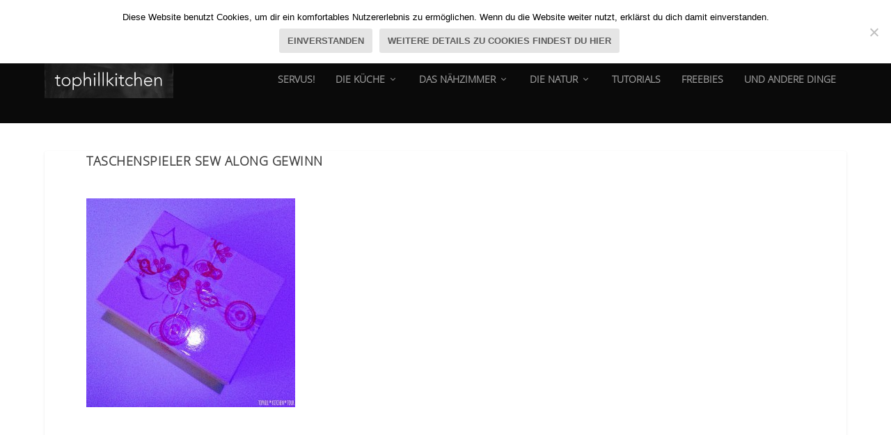

--- FILE ---
content_type: text/css
request_url: https://www.tophill-kitchen-tour.de/wp-content/plugins/svegliat-buttons/stylebuttons.css?ver=6.8.3
body_size: 22982
content:
@charset "utf-8";
/* CSS Document */

/* purple button*/
 
.st-buttons .stbutton_purple {
	margin-top: 2px;
	margin-bottom: 2px;
	display: inline-block;
	outline: none;
	cursor: pointer;
	text-align: center;
	text-decoration: none;
	font: 14px/100% Arial, Helvetica, sans-serif;
	padding: .5em 2em .55em;
	text-shadow: 0 1px 1px rgba(0,0,0,.3);
	-webkit-border-radius: .5em; 
	-moz-border-radius: .5em;
	border-radius: .5em;
	-webkit-box-shadow: 0 1px 2px rgba(0,0,0,.2);
	-moz-box-shadow: 0 1px 2px rgba(0,0,0,.2);
	box-shadow: 0 1px 2px rgba(0,0,0,.2);
	color: #F5F5F5; 
	border: solid 1px #870187;
	background: #B405B4;
	background: -webkit-gradient(linear, left top, left bottom, from(#B405B4), to(#880088));
	background: -moz-linear-gradient(top,  #B405B4,  #880088);
  }
  
 
 
.st-buttons .stbutton_purple:hover {
	background: #880088;
	background: -webkit-gradient(linear, left top, left bottom, from(#A404A4), to(#820082));
	background: -moz-linear-gradient(top,  #A404A4,  #820082);
	text-decoration: none;
	color: #F5F5F5;
	 
}
.st-buttons .stbutton_purple:active {
	color: #FFD7FF;
	background: -webkit-gradient(linear, left top, left bottom, from(#880088), to(#B405B4));
	background: -moz-linear-gradient(top,  #880088,  #B405B4);
	position: relative;
	top: 1px;
	 
}

/* orange button */
 
.st-buttons .stbutton_orange {
	margin-top: 2px;
	margin-bottom: 2px;
	display: inline-block;
	outline: none;
	cursor: pointer;
	text-align: center;
	text-decoration: none;
	font: 14px/100% Arial, Helvetica, sans-serif;
	padding: .5em 2em .55em;
	text-shadow: 0 1px 1px rgba(0,0,0,.3);
	-webkit-border-radius: .5em; 
	-moz-border-radius: .5em;
	border-radius: .5em;
	-webkit-box-shadow: 0 1px 2px rgba(0,0,0,.2);
	-moz-box-shadow: 0 1px 2px rgba(0,0,0,.2);
	box-shadow: 0 1px 2px rgba(0,0,0,.2);
	color: #fef4e9; 
	border: solid 1px #da7c0c;
	background: #f78d1d;
	background: -webkit-gradient(linear, left top, left bottom, from(#faa51a), to(#f47a20));
	background: -moz-linear-gradient(top,  #faa51a,  #f47a20);
  }
  
 
 
.st-buttons .stbutton_orange:hover {
	background: #f47c20;
	background: -webkit-gradient(linear, left top, left bottom, from(#f88e11), to(#f06015));
	background: -moz-linear-gradient(top,  #f88e11,  #f06015);
	text-decoration: none;
	color: #fef4e9;
	 
}
.st-buttons .stbutton_orange:active {
	color: #fcd3a5;
	background: -webkit-gradient(linear, left top, left bottom, from(#f47a20), to(#faa51a));
	background: -moz-linear-gradient(top,  #f47a20,  #faa51a);
	position: relative;
	top: 1px;
	 
}



/* green button */

.st-buttons .stbutton_green {
	margin-top: 2px;
	margin-bottom: 2px;
	display: inline-block;
	outline: none;
	cursor: pointer;
	text-align: center;
	text-decoration: none;
	font: 14px/100% Arial, Helvetica, sans-serif;
	padding: .5em 2em .55em;
	text-shadow: 0 1px 1px rgba(0,0,0,.3);
	-webkit-border-radius: .5em; 
	-moz-border-radius: .5em;
	border-radius: .5em;
	-webkit-box-shadow: 0 1px 2px rgba(0,0,0,.2);
	-moz-box-shadow: 0 1px 2px rgba(0,0,0,.2);
	box-shadow: 0 1px 2px rgba(0,0,0,.2);
	color: #FFFFFF;
	border: solid 1px #8BB900;
	background: #98CA00;
	background: -webkit-gradient(linear, left top, left bottom, from(#98CA00), to(#8BB900));
	background: -moz-linear-gradient(top,  #98CA00,  #8BB900);
  }
 
.st-buttons .stbutton_green:hover {
	background:  #8BB900;
	background: -webkit-gradient(linear, left top, left bottom, from(#8EBD00), to(#8BB900));
	background: -moz-linear-gradient(top,  #7CA600,  #759B00);
	text-decoration: none;
	color: #FFFFFF;
	 
}
.st-buttons .stbutton_green:active {
	color: #EAFFA8;
	background: -webkit-gradient(linear, left top, left bottom, from(#8BB900), to(#98CA00));
	background: -moz-linear-gradient(top,  #8BB900,  #98CA00);
	position: relative;
	top: 1px;
	 
}
 
/* blu button */

.st-buttons .stbutton_blu {
	margin-top: 2px;
	margin-bottom: 2px;
	display: inline-block;
	outline: none;
	cursor: pointer;
	text-align: center;
	text-decoration: none;
	font: 14px/100% Arial, Helvetica, sans-serif;
	padding: .5em 2em .55em;
	text-shadow: 0 1px 1px rgba(0,0,0,.3);
	-webkit-border-radius: .5em;
	-moz-border-radius: .5em;
	border-radius: .5em;
	-webkit-box-shadow: 0 1px 2px rgba(0,0,0,.2);
	-moz-box-shadow: 0 1px 2px rgba(0,0,0,.2);
	box-shadow: 0 1px 2px rgba(0,0,0,.2);
	color: #FFFFFF;
	border: 1px solid #0279F0;
	background: #2693FF;
	background: -webkit-gradient(linear, left top, left bottom, from(#2693FF), to(#0983FD));
	background: -moz-linear-gradient(top,  #2693FF,  #0983FD);
  }
 
.st-buttons .stbutton_blu:hover {
	background:  #0983FD;
	background: -webkit-gradient(linear, left top, left bottom, from(#0D86FF), to(#026CD7));
	background: -moz-linear-gradient(top,  #0D86FF,  #026CD7);
	text-decoration: none;
	color: #FFFFFF;
	 
}
.st-buttons .stbutton_blu:active {
	color: #E2F0FE;
	background: -webkit-gradient(linear, left top, left bottom, from(#0983FD), to(#2693FF));
	background: -moz-linear-gradient(top,  #0983FD,  #2693FF);
	position: relative;
	top: 1px;
	 
}

/* gray buttons */

.st-buttons .stbutton_gray {
	margin-top: 2px;
	margin-bottom: 2px;
	display: inline-block;
	outline: none;
	cursor: pointer;
	text-align: center;
	text-decoration: none;
	font: 14px/100% Arial, Helvetica, sans-serif;
	padding: .5em 2em .55em;
	text-shadow: 0 1px 1px rgba(0,0,0,.3);
	-webkit-border-radius: .5em;
	-moz-border-radius: .5em;
	border-radius: .5em;
	-webkit-box-shadow: 0 1px 2px rgba(0,0,0,.2);
	-moz-box-shadow: 0 1px 2px rgba(0,0,0,.2);
	box-shadow: 0 1px 2px rgba(0,0,0,.2);
	color: #FFFFFF;
	border: 1px solid #A0A0B1;
	background: #BBBBBB;
	background: -webkit-gradient(linear, left top, left bottom, from(#BBBBBB), to(#B1B1B1));
	background: -moz-linear-gradient(top,  #BBBBBB,  #B1B1B1);
  }
 
.st-buttons .stbutton_gray:hover {
	background:  #B1B1B1;
	background: -webkit-gradient(linear, left top, left bottom, from(#8F8F8F), to(#8A8A8A));
	background: -moz-linear-gradient(top,  #8F8F8F,  #8A8A8A);
	text-decoration: none;
	color: #FFFFFF;
	 
}
.st-buttons .stbutton_gray:active {
	color: #EEEEEE;
	background: -webkit-gradient(linear, left top, left bottom, from(#B1B1B1), to(#BBBBBB));
	background: -moz-linear-gradient(top,  #B1B1B1,  #BBBBBB);
	position: relative;
	top: 1px;
	 
}

/* black buttons */

.st-buttons .stbutton_black {
	margin-top: 2px;
	margin-bottom: 2px;
	display: inline-block;
	outline: none;
	cursor: pointer;
	text-align: center;
	text-decoration: none;
	font: 14px/100% Arial, Helvetica, sans-serif;
	padding: .5em 2em .55em;
	text-shadow: 0 1px 1px rgba(0,0,0,.3);
	-webkit-border-radius: .5em;
	-moz-border-radius: .5em;
	border-radius: .5em;
	-webkit-box-shadow: 0 1px 2px rgba(0,0,0,.2);
	-moz-box-shadow: 0 1px 2px rgba(0,0,0,.2);
	box-shadow: 0 1px 2px rgba(0,0,0,.2);
	color: #FFF;
	border: 1px solid #000;
	background: #444444;
	background: -webkit-gradient(linear, left top, left bottom, from(#444444), to(#000000));
	background: -moz-linear-gradient(top,  #444444,  #000000);
  }
 
.st-buttons .stbutton_black:hover {
	background:  #000000;
	background: -webkit-gradient(linear, left top, left bottom, from(#444444), to(#444444));
	background: -moz-linear-gradient(top,  #444444,  #444444);
	text-decoration: none;
	color: #FFFFFF;
	 
}
.st-buttons .stbutton_black:active {
	color: #EEEEEE;
	background: -webkit-gradient(linear, left top, left bottom, from(#000000), to(#444444));
	background: -moz-linear-gradient(top,  #000000,  #444444);
	position: relative;
	top: 1px;
	 
}

/* red buttons */

.st-buttons .stbutton_red {
	margin-top: 2px;
	margin-bottom: 2px;
	display: inline-block;
	outline: none;
	cursor: pointer;
	text-align: center;
	text-decoration: none;
	font: 14px/100% Arial, Helvetica, sans-serif;
	padding: .5em 2em .55em;
	text-shadow: 0 1px 1px rgba(0,0,0,.3);
	-webkit-border-radius: .5em;
	-moz-border-radius: .5em;
	border-radius: .5em;
	-webkit-box-shadow: 0 1px 2px rgba(0,0,0,.2);
	-moz-box-shadow: 0 1px 2px rgba(0,0,0,.2);
	box-shadow: 0 1px 2px rgba(0,0,0,.2);
	color: #FFF;
	border: 1px solid #AE0000;
	background: #D90000;
	background: -webkit-gradient(linear, left top, left bottom, from(#D90000), to(#B20000));
	background: -moz-linear-gradient(top,  #D90000,  #B20000);
  }
 
.st-buttons .stbutton_red:hover {
	background:  #B20000;
	background: -webkit-gradient(linear, left top, left bottom, from(#B90000), to(#880000));
	background: -moz-linear-gradient(top,  #B90000,  #880000);
	text-decoration: none;
	color: #FFF;
	 
}
.st-buttons .stbutton_red:active {
	color: #EEEEEE;
	background: -webkit-gradient(linear, left top, left bottom, from(#B20000), to(#D90000));
	background: -moz-linear-gradient(top,  #B20000,  #D90000);
	position: relative;
	top: 1px;
	 
}

/* pink buttons */

.st-buttons .stbutton_pink {
	margin-top: 2px;
	margin-bottom: 2px;
	display: inline-block;
	outline: none;
	cursor: pointer;
	text-align: center;
	text-decoration: none;
	font: 14px/100% Arial, Helvetica, sans-serif;
	padding: .5em 2em .55em;
	text-shadow: 0 1px 1px rgba(0,0,0,.3);
	-webkit-border-radius: .5em;
	-moz-border-radius: .5em;
	border-radius: .5em;
	-webkit-box-shadow: 0 1px 2px rgba(0,0,0,.2);
	-moz-box-shadow: 0 1px 2px rgba(0,0,0,.2);
	box-shadow: 0 1px 2px rgba(0,0,0,.2);
	color: #FFF;
	border: 1px solid #FE43FA;
	background: #FF73FF;
	background: -webkit-gradient(linear, left top, left bottom, from(#FF73FF), to(#FD4DF9));
	background: -moz-linear-gradient(top,  #FF73FF,  #FD4DF9);
  }
 
.st-buttons .stbutton_pink:hover {
	background:  #FD4DF9;
	background: -webkit-gradient(linear, left top, left bottom, from(#FF5BFF), to(#FD1EF8));
	background: -moz-linear-gradient(top,  #FF5BFF,  #FD1EF8);
	text-decoration: none;
	color: #FFF;
	 
}
.st-buttons .stbutton_pink:active {
	color: #FFD5FF;
	background: -webkit-gradient(linear, left top, left bottom, from(#FD4DF9), to(#FF73FF));
	background: -moz-linear-gradient(top,  #FD4DF9,  #FF73FF);
	position: relative;
	top: 1px;
	 
}

/* yellow buttons */

.st-buttons .stbutton_yellow {
	margin-top: 2px;
	margin-bottom: 2px;
	display: inline-block;
	outline: none;
	cursor: pointer;
	text-align: center;
	text-decoration: none;
	font: 14px/100% Arial, Helvetica, sans-serif;
	padding: .5em 2em .55em;
	text-shadow: 0 1px 1px rgba(0,0,0,.3);
	-webkit-border-radius: .5em;
	-moz-border-radius: .5em;
	border-radius: .5em;
	-webkit-box-shadow: 0 1px 2px rgba(0,0,0,.2);
	-moz-box-shadow: 0 1px 2px rgba(0,0,0,.2);
	box-shadow: 0 1px 2px rgba(0,0,0,.2);
	color: #FFF;
	border: 1px solid #E5AF0C;
	background: #FFC926;
	background: -webkit-gradient(linear, left top, left bottom, from(#FFC926), to(#D9A300));
	background: -moz-linear-gradient(top,  #FFC926,  #D9A300);
  }
 
.st-buttons .stbutton_yellow:hover {
	background:  #D9A300;
	background: -webkit-gradient(linear, left top, left bottom, from(#F9BB00), to(#BB8C00));
	background: -moz-linear-gradient(top,  #F9BB00,  #BB8C00);
	text-decoration: none;
	color: #FFF;
	 
}
.st-buttons .stbutton_yellow:active {
	color: #FFF0C1;
	background: -webkit-gradient(linear, left top, left bottom, from(#D9A300), to(#FFC926));
	background: -moz-linear-gradient(top,  #D9A300,  #FFC926);
	position: relative;
	top: 1px;
	 
}

/* BIG BUTTONS */

/* orangebig button */
.st-buttons .stbutton_orangebig {
	margin-top: 2px;
	margin-bottom: 2px;
	display: inline-block;
	outline: none;
	cursor: pointer;
	text-align: center;
	text-decoration: none;
	font: 18px/100% Arial, Helvetica, sans-serif;
	padding: .5em 2em .55em;
	text-shadow: 0 1px 1px rgba(0,0,0,.3);
	-webkit-border-radius: .5em; 
	-moz-border-radius: .5em;
	border-radius: .5em;
	-webkit-box-shadow: 0 1px 2px rgba(0,0,0,.2);
	-moz-box-shadow: 0 1px 2px rgba(0,0,0,.2);
	box-shadow: 0 1px 2px rgba(0,0,0,.2);
	color: #fef4e9;
	border: solid 1px #da7c0c;
	background: #f78d1d;
	background: -webkit-gradient(linear, left top, left bottom, from(#faa51a), to(#f47a20));
	background: -moz-linear-gradient(top,  #faa51a,  #f47a20);
  }
 
.st-buttons .stbutton_orangebig:hover {
	background: #f47c20;
	background: -webkit-gradient(linear, left top, left bottom, from(#f88e11), to(#f06015));
	background: -moz-linear-gradient(top,  #f88e11,  #f06015);
	text-decoration: none;
	color: #FFF;
	 
}
.st-buttons .stbutton_orangebig:active {
	color: #fcd3a5;
	background: -webkit-gradient(linear, left top, left bottom, from(#f47a20), to(#faa51a));
	background: -moz-linear-gradient(top,  #f47a20,  #faa51a);
	position: relative;
	top: 1px;
	 
}

/* greenbig button */

.st-buttons .stbutton_greenbig {
	margin-top: 2px;
	margin-bottom: 2px;
	display: inline-block;
	outline: none;
	cursor: pointer;
	text-align: center;
	text-decoration: none;
	font: 18px/100% Arial, Helvetica, sans-serif;
	padding: .5em 2em .55em;
	text-shadow: 0 1px 1px rgba(0,0,0,.3);
	-webkit-border-radius: .5em; 
	-moz-border-radius: .5em;
	border-radius: .5em;
	-webkit-box-shadow: 0 1px 2px rgba(0,0,0,.2);
	-moz-box-shadow: 0 1px 2px rgba(0,0,0,.2);
	box-shadow: 0 1px 2px rgba(0,0,0,.2);
	color: #FFFFFF;
	border: solid 1px #8BB900;
	background: #98CA00;
	background: -webkit-gradient(linear, left top, left bottom, from(#98CA00), to(#8BB900));
	background: -moz-linear-gradient(top,  #98CA00,  #8BB900);
  }
 
.st-buttons .stbutton_greenbig:hover {
	background:  #8BB900;
	background: -webkit-gradient(linear, left top, left bottom, from(#8EBD00), to(#8BB900));
	background: -moz-linear-gradient(top,  #7CA600,  #759B00);
	text-decoration: none;
	color: #FFF;
	 
}
.st-buttons .stbutton_greenbig:active {
	color: #EAFFA8;
	background: -webkit-gradient(linear, left top, left bottom, from(#8BB900), to(#98CA00));
	background: -moz-linear-gradient(top,  #8BB900,  #98CA00);
	position: relative;
	top: 1px;
	 
}
 
/* blubig button */

.st-buttons .stbutton_blubig {
	margin-top: 2px;
	margin-bottom: 2px;
	display: inline-block;
	outline: none;
	cursor: pointer;
	text-align: center;
	text-decoration: none;
	font: 18px/100% Arial, Helvetica, sans-serif;
	padding: .5em 2em .55em;
	text-shadow: 0 1px 1px rgba(0,0,0,.3);
	-webkit-border-radius: .5em;
	-moz-border-radius: .5em;
	border-radius: .5em;
	-webkit-box-shadow: 0 1px 2px rgba(0,0,0,.2);
	-moz-box-shadow: 0 1px 2px rgba(0,0,0,.2);
	box-shadow: 0 1px 2px rgba(0,0,0,.2);
	color: #FFFFFF;
	border: 1px solid #0279F0;
	background: #2693FF;
	background: -webkit-gradient(linear, left top, left bottom, from(#2693FF), to(#0983FD));
	background: -moz-linear-gradient(top,  #2693FF,  #0983FD);
  }
 
.st-buttons .stbutton_blubig:hover {
	background:  #0983FD;
	background: -webkit-gradient(linear, left top, left bottom, from(#0D86FF), to(#026CD7));
	background: -moz-linear-gradient(top,  #0D86FF,  #026CD7);
	text-decoration: none;
	color: #FFF;
	 
}
.st-buttons .stbutton_blubig:active {
	color: #E2F0FE;
	background: -webkit-gradient(linear, left top, left bottom, from(#0983FD), to(#2693FF));
	background: -moz-linear-gradient(top,  #0983FD,  #2693FF);
	position: relative;
	top: 1px;
	 
}

/* graybig buttons */

.st-buttons .stbutton_graybig {
	margin-top: 2px;
	margin-bottom: 2px;
	display: inline-block;
	outline: none;
	cursor: pointer;
	text-align: center;
	text-decoration: none;
	font: 18px/100% Arial, Helvetica, sans-serif;
	padding: .5em 2em .55em;
	text-shadow: 0 1px 1px rgba(0,0,0,.3);
	-webkit-border-radius: .5em;
	-moz-border-radius: .5em;
	border-radius: .5em;
	-webkit-box-shadow: 0 1px 2px rgba(0,0,0,.2);
	-moz-box-shadow: 0 1px 2px rgba(0,0,0,.2);
	box-shadow: 0 1px 2px rgba(0,0,0,.2);
	color: #FFFFFF;
	border: 1px solid #A0A0B1;
	background: #BBBBBB;
	background: -webkit-gradient(linear, left top, left bottom, from(#BBBBBB), to(#B1B1B1));
	background: -moz-linear-gradient(top,  #BBBBBB,  #B1B1B1);
  }
 
.st-buttons .stbutton_graybig:hover {
	background:  #B1B1B1;
	background: -webkit-gradient(linear, left top, left bottom, from(#8F8F8F), to(#8A8A8A));
	background: -moz-linear-gradient(top,  #8F8F8F,  #8A8A8A);
	text-decoration: none;
	color: #FFF;
	 
}
.st-buttons .stbutton_graybig:active {
	color: #EEEEEE;
	background: -webkit-gradient(linear, left top, left bottom, from(#B1B1B1), to(#BBBBBB));
	background: -moz-linear-gradient(top,  #B1B1B1,  #BBBBBB);
	position: relative;
	top: 1px;
	 
}

/* blackbig buttons */

.st-buttons .stbutton_blackbig {
	margin-top: 2px;
	margin-bottom: 2px;
	display: inline-block;
	outline: none;
	cursor: pointer;
	text-align: center;
	text-decoration: none;
	font: 18px/100% Arial, Helvetica, sans-serif;
	padding: .5em 2em .55em;
	text-shadow: 0 1px 1px rgba(0,0,0,.3);
	-webkit-border-radius: .5em;
	-moz-border-radius: .5em;
	border-radius: .5em;
	-webkit-box-shadow: 0 1px 2px rgba(0,0,0,.2);
	-moz-box-shadow: 0 1px 2px rgba(0,0,0,.2);
	box-shadow: 0 1px 2px rgba(0,0,0,.2);
	color: #FFF;
	border: 1px solid #000;
	background: #444444;
	background: -webkit-gradient(linear, left top, left bottom, from(#444444), to(#000000));
	background: -moz-linear-gradient(top,  #444444,  #000000);
  }
 
.st-buttons .stbutton_blackbig:hover {
	background:  #000000;
	background: -webkit-gradient(linear, left top, left bottom, from(#444444), to(#444444));
	background: -moz-linear-gradient(top,  #444444,  #444444);
	text-decoration: none;
	color: #FFF;
	 
}
.st-buttons .stbutton_blackbig:active {
	color: #EEEEEE;
	background: -webkit-gradient(linear, left top, left bottom, from(#000000), to(#444444));
	background: -moz-linear-gradient(top,  #000000,  #444444);
	position: relative;
	top: 1px;
	 
}

/* rebigd buttons */

.st-buttons .stbutton_redbig {
	margin-top: 2px;
	margin-bottom: 2px;
	display: inline-block;
	outline: none;
	cursor: pointer;
	text-align: center;
	text-decoration: none;
	font: 18px/100% Arial, Helvetica, sans-serif;
	padding: .5em 2em .55em;
	text-shadow: 0 1px 1px rgba(0,0,0,.3);
	-webkit-border-radius: .5em;
	-moz-border-radius: .5em;
	border-radius: .5em;
	-webkit-box-shadow: 0 1px 2px rgba(0,0,0,.2);
	-moz-box-shadow: 0 1px 2px rgba(0,0,0,.2);
	box-shadow: 0 1px 2px rgba(0,0,0,.2);
	color: #FFF;
	border: 1px solid #AE0000;
	background: #D90000;
	background: -webkit-gradient(linear, left top, left bottom, from(#D90000), to(#B20000));
	background: -moz-linear-gradient(top,  #D90000,  #B20000);
  }
 
.st-buttons .stbutton_redbig:hover {
	background:  #B20000;
	background: -webkit-gradient(linear, left top, left bottom, from(#B90000), to(#880000));
	background: -moz-linear-gradient(top,  #B90000,  #880000);
	text-decoration: none;
	color: #FFF;
	 
}
.st-buttons .stbutton_redbig:active {
	color: #EEEEEE;
	background: -webkit-gradient(linear, left top, left bottom, from(#B20000), to(#D90000));
	background: -moz-linear-gradient(top,  #B20000,  #D90000);
	position: relative;
	top: 1px;
	 
}

/* pinkbig buttons */

.st-buttons .stbutton_pinkbig {
	margin-top: 2px;
	margin-bottom: 2px;
	display: inline-block;
	outline: none;
	cursor: pointer;
	text-align: center;
	text-decoration: none;
	font: 18px/100% Arial, Helvetica, sans-serif;
	padding: .5em 2em .55em;
	text-shadow: 0 1px 1px rgba(0,0,0,.3);
	-webkit-border-radius: .5em;
	-moz-border-radius: .5em;
	border-radius: .5em;
	-webkit-box-shadow: 0 1px 2px rgba(0,0,0,.2);
	-moz-box-shadow: 0 1px 2px rgba(0,0,0,.2);
	box-shadow: 0 1px 2px rgba(0,0,0,.2);
	color: #FFF;
	border: 1px solid #FE43FA;
	background: #FF73FF;
	background: -webkit-gradient(linear, left top, left bottom, from(#FF73FF), to(#FD4DF9));
	background: -moz-linear-gradient(top,  #FF73FF,  #FD4DF9);
  }
 
.st-buttons .stbutton_pinkbig:hover {
	background:  #FD4DF9;
	background: -webkit-gradient(linear, left top, left bottom, from(#FF5BFF), to(#FD1EF8));
	background: -moz-linear-gradient(top,  #FF5BFF,  #FD1EF8);
	text-decoration: none;
	color: #FFF;
	 
}
.st-buttons .stbutton_pinkbig:active {
	color: #FFD5FF;
	background: -webkit-gradient(linear, left top, left bottom, from(#FD4DF9), to(#FF73FF));
	background: -moz-linear-gradient(top,  #FD4DF9,  #FF73FF);
	position: relative;
	top: 1px;
	 
}

/* yellowbig buttons */

.st-buttons .stbutton_yellowbig {
	margin-top: 2px;
	margin-bottom: 2px;
	display: inline-block;
	outline: none;
	cursor: pointer;
	text-align: center;
	text-decoration: none;
	font: 18px/100% Arial, Helvetica, sans-serif;
	padding: .5em 2em .55em;
	text-shadow: 0 1px 1px rgba(0,0,0,.3);
	-webkit-border-radius: .5em;
	-moz-border-radius: .5em;
	border-radius: .5em;
	-webkit-box-shadow: 0 1px 2px rgba(0,0,0,.2);
	-moz-box-shadow: 0 1px 2px rgba(0,0,0,.2);
	box-shadow: 0 1px 2px rgba(0,0,0,.2);
	color: #FFF;
	border: 1px solid #E5AF0C;
	background: #FFC926;
	background: -webkit-gradient(linear, left top, left bottom, from(#FFC926), to(#D9A300));
	background: -moz-linear-gradient(top,  #FFC926,  #D9A300);
  }
 
.st-buttons .stbutton_yellowbig:hover {
	background:  #D9A300;
	background: -webkit-gradient(linear, left top, left bottom, from(#F9BB00), to(#BB8C00));
	background: -moz-linear-gradient(top,  #F9BB00,  #BB8C00);
	text-decoration: none;
	color: #FFF;
	 
}
.st-buttons .stbutton_yellowbig:active {
	color: #FFF0C1;
	background: -webkit-gradient(linear, left top, left bottom, from(#D9A300), to(#FFC926));
	background: -moz-linear-gradient(top,  #D9A300,  #FFC926);
	position: relative;
	top: 1px;
	 
}

/* purplebig button*/
 
.st-buttons .stbutton_purplebig {
	margin-top: 2px;
	margin-bottom: 2px;
	display: inline-block;
	outline: none;
	cursor: pointer;
	text-align: center;
	text-decoration: none;
	font: 18px/100% Arial, Helvetica, sans-serif;
	padding: .5em 2em .55em;
	text-shadow: 0 1px 1px rgba(0,0,0,.3);
	-webkit-border-radius: .5em; 
	-moz-border-radius: .5em;
	border-radius: .5em;
	-webkit-box-shadow: 0 1px 2px rgba(0,0,0,.2);
	-moz-box-shadow: 0 1px 2px rgba(0,0,0,.2);
	box-shadow: 0 1px 2px rgba(0,0,0,.2);
	color: #F5F5F5; 
	border: solid 1px #870187;
	background: #B405B4;
	background: -webkit-gradient(linear, left top, left bottom, from(#B405B4), to(#880088));
	background: -moz-linear-gradient(top,  #B405B4,  #880088);
  }
  
 
 
.st-buttons .stbutton_purplebig:hover {
	background: #880088;
	background: -webkit-gradient(linear, left top, left bottom, from(#A404A4), to(#820082));
	background: -moz-linear-gradient(top,  #A404A4,  #820082);
	text-decoration: none;
	color: #F5F5F5;
	 
}
.st-buttons .stbutton_purplebig:active {
	color: #FFD7FF;
	background: -webkit-gradient(linear, left top, left bottom, from(#880088), to(#B405B4));
	background: -moz-linear-gradient(top,  #880088,  #B405B4);
	position: relative;
	top: 1px;
	 
}

--- FILE ---
content_type: text/css
request_url: https://www.tophill-kitchen-tour.de/wp-content/themes/Extra-child/style.css?ver=4.27.4
body_size: 191
content:
/*
 Theme Name:     Extra Child
 Theme URI:      https://tophill-kitchen-tour.de
 Description:    Extra Child Theme
 Author:         Steffi Reffle
 Author URI:     https://tophill-kitchen-tour.de
 Template:       Extra
 Version:        1.0.0
*/
 
 
/* =Theme customization starts here
------------------------------------------------------- */
